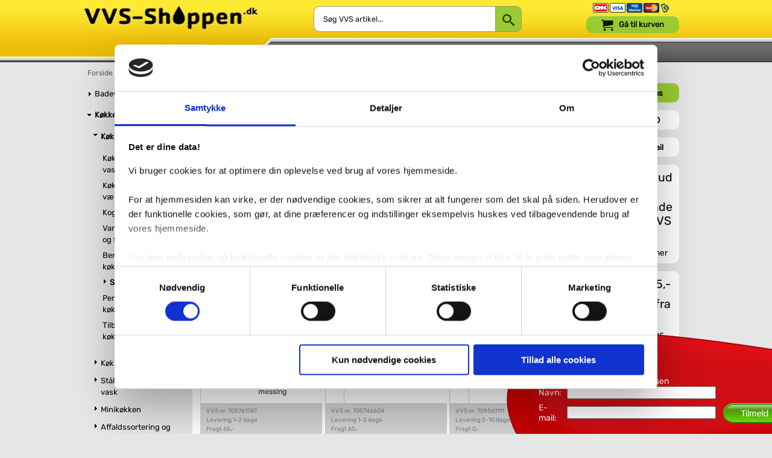

--- FILE ---
content_type: text/html; charset=iso-8859-1
request_url: https://www.vvs-shoppen.dk/koekken/koekkenvandhaner/storkoekkenarmatur/damixa/
body_size: 9321
content:
<!DOCTYPE html PUBLIC "-//W3C//DTD XHTML 1.0 Transitional//EN" "http://www.w3.org/TR/xhtml1/DTD/xhtml1-transitional.dtd">
<html xmlns="http://www.w3.org/1999/xhtml" xml:lang="da" lang="da" class="responsive">
	<head>
		<meta http-equiv="X-UA-Compatible" content="IE=edge" />
		<meta http-equiv="content-type" content="text/html; charset=iso-8859-1" />
		<meta http-equiv="imagetoolbar" content="no" />
		<link rel="shortcut icon" href="/favicon.ico" />
		<link rel="apple-touch-icon" href="/apple-touch-icon.png" />
        <link href="https://plus.google.com/+vvsshoppen/posts" rel="publisher" />
		<title>Vi har Stork&oslash;kkenarmatur fra Damixa hos VVS-Shoppen.dk</title>
		<meta name="description" content="Online salg af Damixa VVS - Vi har nettets st&oslash;rste udvalg af Damixa VVS produkter til billige priser. Se de mange varianter af Damixa VVS, og k&oslash;b billigt VVS online." />
		<meta name="keywords" content="Damixa Stork&oslash;kkenarmatur, Stork&oslash;kkenarmatur, Damixa" />
		<meta name="robots" content="all" />
        <meta name="viewport" content="width=device-width, initial-scale=1" />		<meta name="msvalidate.01" content="284AFF3B5F056F03E5D29CADAEF32F82" />
        <link type="text/css" rel="stylesheet" media="screen" href="/css/vvs-shoppen.min.css?20250903044540" />
        <link type="text/css" rel="stylesheet" media="screen" href="/css/vvs-shoppen-custom.min.css?20191128104842" />
		<!--[if gte IE 8]>
		<link type="text/css" rel="stylesheet" media="screen" href="/css/ie8.css" />
		<![endif]-->
		<!--[if lt IE 8]>
		<link type="text/css" rel="stylesheet" media="screen" href="/css/ie7.css" />
		<![endif]-->
		<!--[if IE 6]>
		<link type="text/css" rel="stylesheet" media="screen" href="/css/ie6.css" />
		<![endif]-->
		        <script type="text/javascript">var dateLocal=new Date();var dateServer=new Date('January 20, 2026 11:44:11');var dateOffset=dateServer-dateLocal;var isIE6 = false;</script>
        <script src="//cdnjs.cloudflare.com/ajax/libs/jquery/1.12.4/jquery.min.js" integrity="sha512-jGsMH83oKe9asCpkOVkBnUrDDTp8wl+adkB2D+//JtlxO4SrLoJdhbOysIFQJloQFD+C4Fl1rMsQZF76JjV0eQ==" crossorigin="anonymous" referrerpolicy="no-referrer"></script>
        <script src="//cdnjs.cloudflare.com/ajax/libs/jquery-migrate/1.4.1/jquery-migrate.min.js" integrity="sha512-t0ovA8ZOiDuaNN5DaQQpMn37SqIwp6avyoFQoW49hOmEYSRf8mTCY2jZkEVizDT+IZ9x+VHTZPpcaMA5t2d2zQ==" crossorigin="anonymous" referrerpolicy="no-referrer"></script>
        <script src="//cdnjs.cloudflare.com/ajax/libs/jqueryui/1.9.2/jquery-ui.min.js" integrity="sha512-cViKBZswH231Ui53apFnPzem4pvG8mlCDrSyZskDE9OK2gyUd/L08e1AC0wjJodXYZ1wmXEuNimN1d3MWG7jaQ==" crossorigin="anonymous" referrerpolicy="no-referrer"></script>
		<script type="text/javascript" charset="utf-8" src="/js/bundle.min.js?20240307075555"></script>
        <script type="text/javascript">!function(e,t){var r=t.createElement("script");r.type="text/javascript",r.async=!0,r.src=("https:"==t.location.protocol?"https":"http")+"://cdn.clerk.io/clerk.js";var c=t.getElementsByTagName("script")[0];c.parentNode.insertBefore(r,c),e.__clerk_q=e.__clerk_q||[],e.Clerk=e.Clerk||function(){e.__clerk_q.push(arguments)}}(window,document),Clerk("config",{key:"lgZAHkj8AoTTz9QznHDqBlYeiqSXUxtR"});</script>
		<script type="text/javascript">(function(c,l,a,r,i,t,y){c[a]=c[a]||function(){(c[a].q=c[a].q||[]).push(arguments)};t=l.createElement(r);t.async=1;t.src="https://www.clarity.ms/tag/"+i;y=l.getElementsByTagName(r)[0];y.parentNode.insertBefore(t,y);})(window, document, "clarity", "script", "otqqki1hwg");</script>
		<script>(function(w,d,t,r,u) { var f,n,i; w[u]=w[u]||[],f=function() { var o={ti:"136012662"}; o.q=w[u],w[u]=new UET(o),w[u].push("pageLoad") }, n=d.createElement(t),n.src=r,n.async=1,n.onload=n.onreadystatechange=function() { var s=this.readyState; s&&s!=="loaded"&&s!=="complete"||(f(),n.onload=n.onreadystatechange=null) }, i=d.getElementsByTagName(t)[0],i.parentNode.insertBefore(n,i) }) (window,document,"script","//bat.bing.com/bat.js","uetq");</script>
		        <script>(function(w,d,s,l,i){w[l]=w[l]||[];w[l].push({'gtm.start':new Date().getTime(),event:'gtm.js'});var f=d.getElementsByTagName(s)[0],j=d.createElement(s),dl=l!='dataLayer'?'&l='+l:'';j.async=true;j.src='https://www.googletagmanager.com/gtm.js?id='+i+dl;f.parentNode.insertBefore(j,f);})(window,document,'script','dataLayer','GTM-NW47C5H');</script>
		<!--[if IE 6]>
		<script type="text/javascript" src="/js/dd_belatedpng_0.0.8a-min.js"></script>
		<script type="text/javascript">
			isIE6 = true;
			DD_belatedPNG.fix('.png');
		</script>
		<![endif]-->
        <script type="text/javascript" src="//widget.trustpilot.com/bootstrap/v5/tp.widget.bootstrap.min.js" async></script>
                <link rel="canonical" href="/koekken/koekkenvandhaner/storkoekkenarmatur/damixa/" />                <script src="https://www.google.com/recaptcha/api.js"></script>
	</head>
	<body>
        <noscript><iframe src="https://www.googletagmanager.com/ns.html?id=GTM-NW47C5H" height="0" width="0" style="display:none;visibility:hidden"></iframe></noscript>
		<div id="left-wrapper">
    		<div id="left">&nbsp;</div>
    		<div id="right">&nbsp;</div>
            <div id="page-wrapper" class="slidenav">
                <div id="canvas-wrapper">
        			<div id="top-wrapper">
                        <input type="checkbox" class="menu-toggle" id="menu-toggle">
                        <label for="menu-toggle" class="menu-icon">
                            <span></span>
                        </label>
        				<div id="logo-wrapper">
							<a href="/" title="VVS-Shoppen.dk"><i class="png sprite sprite-vvs-shoppen"></i></a>
													</div>
						<div id="top-nav">
														<div class="mlist">
								<ul>
									<li><a href="https://blog.vvs-shoppen.dk/" target="_blank"><span>Blog</span></a></li>
									<li><a href="/om-vvs-shoppendk/"><span>Om os</span></a></li><li><a href="/kundeservice/"><span>Kundeservice</span></a></li><li><a href="/min-side/"><span>Min side</span></a></li><li><a href="/sog-paa-vvs-nummer/"><span>Søg på VVS nummer</span></a></li><li><a href="/nyhedsbrev/"><span>Nyhedsbrev</span></a></li>								</ul>
								<!--[if lt IE 8]><br class="clear-both" /><![endif]-->
								<div id="search-wrapper">
									<form id="search" name="search" action="/soeg/" method="get">
										<div id="search-query"><input type="text" name="q" value="" /></div>
										<button type="submit" id="search-submit" class="icomoon-search"></button>
									</form>
								</div>
							</div>
													</div>
						        				<div id="basket-wrapper">
							<ul id="credit-cards">
								<li><i class="sprite sprite-ccard-dankort"></i></li>
								<li><i class="sprite sprite-ccard-visa"></i></li>
								<li><i class="sprite sprite-ccard-visa-electron"></i></li>
								<li><i class="sprite sprite-ccard-mastercard"></i></li>
								<li><i class="sprite sprite-ccard-mobilepay"></i></li>
							</ul>
							<div id="basket-wrapper">
								<div id="basket-details">
																		<button type="button" class="go-to-cart"><span class="button-green"><i class="icomoon-cart"></i> <b>Gå til kurven</b></span></button>
								</div>
							</div>
						</div>
						<div class="cart-modal"></div>
        				        			</div>
        			<div id="content-outter-wrapper" class="slidenav-wrap">
        				<div id="breadcrumb-wrapper">
        					<div id="breadcrumb" itemtype="http://schema.org/BreadcrumbList">
        						 <span itemprop="itemListElement" itemscope itemtype="http://schema.org/ListItem"><a href="/" title="VVS-Shoppen.dk"><span itemprop="name">Forside</span></a></span><meta itemprop="position" content="1" /> <span class="breadcrumb-divider">&gt;</span> <span itemprop="itemListElement" itemscope itemtype="http://schema.org/ListItem"><a href="/koekken/" title="Alt til k&oslash;kkenet | K&oslash;kkenvask, k&oslash;kkenvandhane og andet tilbeh&oslash;r"><span itemprop="name">Køkken</span></a></span><meta itemprop="position" content="2" /> <span class="breadcrumb-divider">&gt;</span> <span itemprop="itemListElement" itemscope itemtype="http://schema.org/ListItem"><a href="/koekken/koekkenvandhaner/" title="K&oslash;kkenarmatur | Alt du dr&oslash;mmer om til k&oslash;kkenet"><span itemprop="name">Køkkenarmatur</span></a></span><meta itemprop="position" content="3" /> <span class="breadcrumb-divider">&gt;</span> <span itemprop="itemListElement" itemscope itemtype="http://schema.org/ListItem"><a href="/koekken/koekkenvandhaner/storkoekkenarmatur/" title="Stork&oslash;kkenarmatur | Effektiv reng&oslash;ring"><span itemprop="name">Storkøkkenarmatur</span></a></span><meta itemprop="position" content="4" /> <span class="breadcrumb-divider last-breadcrumb">&gt;</span> <span itemprop="itemListElement" itemscope itemtype="http://schema.org/ListItem" class="last-breadcrumb"><a href="/koekken/koekkenvandhaner/storkoekkenarmatur/damixa/" title="Damixa"><span itemprop="name">Damixa</span></a></span><meta itemprop="position" content="5" />         					</div>
        				</div>

        					        						<div id="content-wrapper" >
        						<div id="left-content">

                                
            <div id="acdnMn" class="menuAcdn slidenav-menu-left">
                <ul class="top">
        
                    <li>
                
                        <a href="/badevaerelse/" class="link">
                            <div class="heading">
                                <div><i id="pointer" class="sprite sprite-absolute"></i>&nbsp;&nbsp;&nbsp;&nbsp;Badeværelse</div>
                            </div>
                        </a>
                    
                    </li>
                
                    <li>
                
                        <div class="heading current">
                            <a href="/koekken/">
                                <div class="heading">
                                    <div><i id="pointeractiv" class="sprite sprite-absolute"></i>&nbsp;&nbsp;&nbsp;&nbsp;Køkken</div>
                                </div>
                            </a>
                        </div>
                    
                            <ul class="sub" c="1">
                        
                                    <li>
                                        <div class="heading current">
                                            <a href="/koekken/koekkenvandhaner/">
                                                <div class="heading">
                                                    <div><i id="pointeractiv2" class="sprite sprite-absolute"></i>&nbsp;&nbsp;&nbsp;&nbsp;Køkkenarmatur</div>
                                                </div>
                                            </a>
                                        </div>
                                
                                        <ul class="sub" c="1">
                                    
                                                <li>
                                                    <a href="/koekken/koekkenvandhaner/koekkenvandhaner-til-vask/" class="link">
                                                        <div class="heading" style="left: -15px;">Køkkenvandhaner til vask og bordplade</div>
                                                    </a>
                                                </li>
                                            
                                                <li>
                                                    <a href="/koekken/koekkenvandhaner/koekkenvandhaner-til-vaeg/" class="link">
                                                        <div class="heading" style="left: -15px;">Køkkenvandhaner til væg</div>
                                                    </a>
                                                </li>
                                            
                                                <li>
                                                    <a href="/koekken/koekkenvandhaner/kogende-vandhaner/" class="link">
                                                        <div class="heading" style="left: -15px;">Kogende vandhaner</div>
                                                    </a>
                                                </li>
                                            
                                                <li>
                                                    <a href="/koekken/koekkenvandhaner/vandhane-med-brus-og-filtreret-vand/" class="link">
                                                        <div class="heading" style="left: -15px;">Vandhane med brus og filtreret vand</div>
                                                    </a>
                                                </li>
                                            
                                                <li>
                                                    <a href="/koekken/koekkenvandhaner/haandfri-koekkenvandhane/" class="link">
                                                        <div class="heading" style="left: -15px;">Berøringsfri køkkenarmatur</div>
                                                    </a>
                                                </li>
                                            
                                                <li>
                                                    <a href="/koekken/koekkenvandhaner/storkoekkenarmatur/" class="link current">
                                                        <div class="heading" style="left: -15px; width: 150px;">
                                                            <div><i id="pointer3" class="sprite sprite-absolute"></i>&nbsp;&nbsp;&nbsp;&nbsp;<b>Storkøkkenarmatur</b></div>
                                                        </div>
                                                    </a>
                                                </li>
                                            
                                                <li>
                                                    <a href="/koekken/koekkenvandhaner/perlator-til-koekkenvandhaner/" class="link">
                                                        <div class="heading" style="left: -15px;">Perlator til køkkenvandhaner</div>
                                                    </a>
                                                </li>
                                            
                                                <li>
                                                    <a href="/koekken/koekkenvandhaner/tilbehoer-til-koekkenvandhander/" class="link">
                                                        <div class="heading" style="left: -15px;">Tilbehør til køkkenvandhaner </div>
                                                    </a>
                                                </li>
                                            
                                        </ul>
                                    
                                    </li>
                                
                                    <li>
                                        <a href="/koekken/koekkenvaske/" class="link">
                                            <div class="heading">
                                                <div><i id="pointer2" class="sprite sprite-absolute"></i>&nbsp;&nbsp;&nbsp;&nbsp;Køkkenvaske</div>
                                            </div>
                                        </a>
                                    </li>
                                
                                    <li>
                                        <a href="/koekken/staalbordplader-med-vask/" class="link">
                                            <div class="heading">
                                                <div><i id="pointer2" class="sprite sprite-absolute"></i>&nbsp;&nbsp;&nbsp;&nbsp;Stålbordplader med<br />
&nbsp;&nbsp;&nbsp;&nbsp;vask</div>
                                            </div>
                                        </a>
                                    </li>
                                
                                    <li>
                                        <a href="/koekken/minikoekken/" class="link">
                                            <div class="heading">
                                                <div><i id="pointer2" class="sprite sprite-absolute"></i>&nbsp;&nbsp;&nbsp;&nbsp;Minikøkken</div>
                                            </div>
                                        </a>
                                    </li>
                                
                                    <li>
                                        <a href="/koekken/affaldssortering-og-affaldskvaerne/" class="link">
                                            <div class="heading">
                                                <div><i id="pointer2" class="sprite sprite-absolute"></i>&nbsp;&nbsp;&nbsp;&nbsp;Affaldssortering og<br />
&nbsp;&nbsp;&nbsp;&nbsp;affaldskværne</div>
                                            </div>
                                        </a>
                                    </li>
                                
                                    <li>
                                        <a href="/koekken/emhaetter/" class="link">
                                            <div class="heading">
                                                <div><i id="pointer2" class="sprite sprite-absolute"></i>&nbsp;&nbsp;&nbsp;&nbsp;Emhætter</div>
                                            </div>
                                        </a>
                                    </li>
                                
                                    <li>
                                        <a href="/koekken/vinkoeleskabe/" class="link">
                                            <div class="heading">
                                                <div><i id="pointer2" class="sprite sprite-absolute"></i>&nbsp;&nbsp;&nbsp;&nbsp;Vinkøleskabe</div>
                                            </div>
                                        </a>
                                    </li>
                                
                                    <li>
                                        <a href="/koekken/staenkplader-til-koekken/" class="link">
                                            <div class="heading">
                                                <div><i id="pointer2" class="sprite sprite-absolute"></i>&nbsp;&nbsp;&nbsp;&nbsp;Stænkplader til<br />
&nbsp;&nbsp;&nbsp;&nbsp;køkken</div>
                                            </div>
                                        </a>
                                    </li>
                                
                                    <li>
                                        <a href="/koekken/accessories-til-koekken-og-udekoekken/" class="link">
                                            <div class="heading">
                                                <div><i id="pointer2" class="sprite sprite-absolute"></i>&nbsp;&nbsp;&nbsp;&nbsp;Accessories til<br />
&nbsp;&nbsp;&nbsp;&nbsp;køkken og udekøkken</div>
                                            </div>
                                        </a>
                                    </li>
                                
                            </ul>
                        
                    </li>
                
                    <li>
                
                        <a href="/varmeinstallation/" class="link">
                            <div class="heading">
                                <div><i id="pointer" class="sprite sprite-absolute"></i>&nbsp;&nbsp;&nbsp;&nbsp;Varme og styring</div>
                            </div>
                        </a>
                    
                    </li>
                
                    <li>
                
                        <a href="/roer-og-fittings/" class="link">
                            <div class="heading">
                                <div><i id="pointer" class="sprite sprite-absolute"></i>&nbsp;&nbsp;&nbsp;&nbsp;Rør, fittings og tilbehør</div>
                            </div>
                        </a>
                    
                    </li>
                
                    <li>
                
                        <a href="/ventiler-og-haner/" class="link">
                            <div class="heading">
                                <div><i id="pointer" class="sprite sprite-absolute"></i>&nbsp;&nbsp;&nbsp;&nbsp;Ventiler og stophaner</div>
                            </div>
                        </a>
                    
                    </li>
                
                    <li>
                
                        <a href="/vandbehandling/" class="link">
                            <div class="heading">
                                <div><i id="pointer" class="sprite sprite-absolute"></i>&nbsp;&nbsp;&nbsp;&nbsp;Vandbehandling </div>
                            </div>
                        </a>
                    
                    </li>
                
                    <li>
                
                        <a href="/vandforsyning/" class="link">
                            <div class="heading">
                                <div><i id="pointer" class="sprite sprite-absolute"></i>&nbsp;&nbsp;&nbsp;&nbsp;Vandforsyning</div>
                            </div>
                        </a>
                    
                    </li>
                
                    <li>
                
                        <a href="/afloeb-og-kloak/" class="link">
                            <div class="heading">
                                <div><i id="pointer" class="sprite sprite-absolute"></i>&nbsp;&nbsp;&nbsp;&nbsp;Afløb og kloak</div>
                            </div>
                        </a>
                    
                    </li>
                
                    <li>
                
                        <a href="/regnvandshaandtering/" class="link">
                            <div class="heading">
                                <div><i id="pointer" class="sprite sprite-absolute"></i>&nbsp;&nbsp;&nbsp;&nbsp;Regnvandshåndtering</div>
                            </div>
                        </a>
                    
                    </li>
                
                    <li>
                
                        <a href="/tagrender/" class="link">
                            <div class="heading">
                                <div><i id="pointer" class="sprite sprite-absolute"></i>&nbsp;&nbsp;&nbsp;&nbsp;Tagrender</div>
                            </div>
                        </a>
                    
                    </li>
                
                    <li>
                
                        <a href="/ventilation-og-klimaanlaeg/" class="link">
                            <div class="heading">
                                <div><i id="pointer" class="sprite sprite-absolute"></i>&nbsp;&nbsp;&nbsp;&nbsp;Indeklima</div>
                            </div>
                        </a>
                    
                    </li>
                
                    <li>
                
                        <a href="/hus-og-have/" class="link">
                            <div class="heading">
                                <div><i id="pointer" class="sprite sprite-absolute"></i>&nbsp;&nbsp;&nbsp;&nbsp;Hus og Have</div>
                            </div>
                        </a>
                    
                    </li>
                
                    <li>
                
                        <a href="/lamper-346/" class="link">
                            <div class="heading">
                                <div><i id="pointer" class="sprite sprite-absolute"></i>&nbsp;&nbsp;&nbsp;&nbsp;Lamper</div>
                            </div>
                        </a>
                    
                    </li>
                
                    <li>
                
                        <a href="/care/" class="link">
                            <div class="heading">
                                <div><i id="pointer" class="sprite sprite-absolute"></i>&nbsp;&nbsp;&nbsp;&nbsp;Care</div>
                            </div>
                        </a>
                    
                    </li>
                
                    <li>
                
                        <a href="/centralstoevsugere/" class="link">
                            <div class="heading">
                                <div><i id="pointer" class="sprite sprite-absolute"></i>&nbsp;&nbsp;&nbsp;&nbsp;Centralstøvsuger</div>
                            </div>
                        </a>
                    
                    </li>
                
                    <li>
                
                        <a href="/outlet/" class="link">
                            <div class="heading">
                                <div><i id="pointer" class="sprite sprite-absolute"></i>&nbsp;&nbsp;&nbsp;&nbsp;Outlet</div>
                            </div>
                        </a>
                    
                    </li>
                
                    <li>
                
                        <a href="/badevaerelse-makeover/" class="link">
                            <div class="heading">
                                <div><i id="pointer" class="sprite sprite-absolute"></i>&nbsp;&nbsp;&nbsp;&nbsp;Badeværelse makeover</div>
                            </div>
                        </a>
                    
                    </li>
                
                    <li>
                
                        <a href="/pressalit-badtilbehoer/" class="link">
                            <div class="heading">
                                <div><i id="pointer" class="sprite sprite-absolute"></i>&nbsp;&nbsp;&nbsp;&nbsp;Pressalit badtilbehør</div>
                            </div>
                        </a>
                    
                    </li>
                
                    <li>
                
                        <a href="/pressalit-toiletsaeder/" class="link">
                            <div class="heading">
                                <div><i id="pointer" class="sprite sprite-absolute"></i>&nbsp;&nbsp;&nbsp;&nbsp;Pressalit toiletsæder</div>
                            </div>
                        </a>
                    
                    </li>
                
                    <li>
                
                        <a href="/dansani-badevaerelsesmoebler/" class="link">
                            <div class="heading">
                                <div><i id="pointer" class="sprite sprite-absolute"></i>&nbsp;&nbsp;&nbsp;&nbsp;Dansani bad</div>
                            </div>
                        </a>
                    
                    </li>
                
                    <li>
                
                        <a href="/grohe-essence/" class="link">
                            <div class="heading">
                                <div><i id="pointer" class="sprite sprite-absolute"></i>&nbsp;&nbsp;&nbsp;&nbsp;Grohe Essence</div>
                            </div>
                        </a>
                    
                    </li>
                
                    <li>
                
                        <a href="/grohe-quickfix/" class="link">
                            <div class="heading">
                                <div><i id="pointer" class="sprite sprite-absolute"></i>&nbsp;&nbsp;&nbsp;&nbsp;Grohe QuickFix</div>
                            </div>
                        </a>
                    
                    </li>
                
                    <li>
                
                        <a href="/reservedele-til-toilet-vandhaner-mm/" class="link">
                            <div class="heading">
                                <div><i id="pointer" class="sprite sprite-absolute"></i>&nbsp;&nbsp;&nbsp;&nbsp;Reservedele</div>
                            </div>
                        </a>
                    
                    </li>
                
                </ul>
            </div>
        
        					</div>
        					<div id="center-content" >

                                
        						        						<div id="content-title" class="title-cat">
        							        							        							<h1>Damixa storkøkkenarmatur</h1>
        						</div>
        						
        						<div id="main-content" >
        						<script type="text/javascript">
		$(function(){
			var tallest = 0;
			$('#featured-products .featured-product-product')
			.each(function(){
				if( $(this).height() > tallest)
					tallest = $(this).height();
			});
			if ( tallest > 0 ) {
				$('#featured-products .featured-product-product')
				.css('height',tallest);
			}

		});
		</script>
						<div id="category-level-2-wrapper">
							<form action="?" method="get" id="page-view-filter">
					
						<div class="page-view-filter-wrapper">
                            <div class="pagination push-right"></div>
                            <div id="pages" class="mobile-filter-button"><a href="#filtre"><span>Skjul filtre</span></a></div>
                            <div id="mobile-filter-wrapper">
        						<div class="subheader-yellow2" style="background-image: none; clear: none; border: 0px;">
        							<div class="left odd" style="margin-right: 10px; margin-top: 6px;">
        								<select id="sort" name="sort" style="width: 113px;">
        									<option value="">Sortér pris efter</option>
        									<option value="stigende">Laveste til højeste</option>
        									<option value="faldende">Højeste til laveste</option>
        								</select>
        							</div>
    							<div class="left even" style="margin-right: 10px; margin-top: 6px;">
    								<select id="limit" name="limit" style="width: 113px;">
    									<option value="">Varer pr. side</option>
    									<option value="21">21</option>
    									<option value="42">42</option>
    									<option value="105">105</option>
    									<option value="alle">Alle</option>
    								</select>
    							</div>
                        </div><table cellspacing="10" cellpadding="0" border="0"><tr><td class="odd" style="vertical-align: top; width: 25%; text-align: left;"><label><b>Pris</b></label><br />
						<div><div id="slider-amount-range" style="margin: 9px 0 4px 0;"></div></div>
						<div style="clear: both; float: left; width: 98%;"><small><span id="amount-min">1.375,-</span><span id="amount-max">11.645,-</span></small></div></td><td class="even" style="vertical-align: top; width: 25%; text-align: left;"><label><b>Producent</b></label><br />
						<select id="producent" name="" style="margin: 5px 0; width: 100%;">
							<option value="">Alle</option><option value="blanco">Blanco</option><option value="damixa" selected="selected">Damixa</option><option value="fm-mattsson">FM Mattsson</option><option value="grohe">Grohe</option><option value="gustavsberg">Gustavsberg</option><option value="hansgrohe">Hansgrohe</option><option value="intra-juvel">Intra Juvel</option><option value="kwc">KWC</option><option value="kriss">Kriss</option><option value="lavabo">Lavabo</option><option value="mora">Mora</option><option value="nobili">Nobili</option><option value="oras">Oras</option><option value="primy">Primy</option></select></td><td class="odd" style="vertical-align: top; width: 25%; text-align: left;"><label><b>Farve</b></label><br /><select id="farve" name="farve" style="margin: 5px 0; width: 100%;">
										<option value="">Alle</option><option value="gunmetal">Gunmetal</option><option value="hvid">Hvid</option><option value="kobber-boerstet-ingen-patina">Kobber, børstet (ingen patina)</option><option value="krom-poleret">Krom, poleret</option><option value="messing-boerstet-ingen-patina">Messing, børstet (ingen patina)</option><option value="rustfrit-staal-boerstet">Rustfrit stål, børstet</option><option value="sort">Sort</option><option value="steel">Steel</option></select></td></tr><tr><td class="even" style="vertical-align: top; width: 25%; text-align: left;"><label><b>Tilslutning</b></label><br /><select id="tilslutning" name="tilslutning" style="margin: 5px 0; width: 100%;">
										<option value="">Alle</option><option value="flexslanger">Flexslanger</option><option value="vaeg">Væg</option></select></td><td class="odd" style="vertical-align: top; width: 25%; text-align: left;"><label><b>Vandspare</b></label><br /><select id="vandspare" name="vandspare" style="margin: 5px 0; width: 100%;">
										<option value="">Alle</option><option value="med-vandsparer">Med vandsparer</option><option value="uden-vandsparer">Uden vandsparer</option></select></td><td style="vertical-align: top; width: 25%;">&nbsp;</td></tr></table>
    							<input type="hidden" id="price" name="pris" value="0-0" />
    							<input type="hidden" id="view" name="visning" value="gitter" />
                            </div>
                        </div>
							</form>
								<div style="clear: both; float: left; width: 100%;">
									<table id="category-level-2-products" cellspacing="0" cellpadding="0" border="0" style="width: 100%;"><tr>
                <td class="category-level-2-products-product-wrapper" style="width: 33%; vertical-align: top;">
                    <table class="product-box-2" cellpadding="0" cellspacing="0" border="0">
                        <tr>
                            <td class="billede" id="product-image">
			
                                <div id="product-heading"><a href="javascript:void(0);" name="vare[1717385]" class="show-item-variations"></a></div>
                                <a href="/damixa/damixa-silhouet-pro-koekken-boerstet-messing-pvd-705761787/" title="Køb Damixa Silhouet Pro k&oslash;kkenarmatur - B&oslash;rstet messing 705761787"><div style="float: left; margin-top: -52px; height: 100%; width: 100%;"><img style="border-radius:10px; margin: 5px auto 0; max-width:160px; overflow:hidden; white-space: nowrap;" src="/billeder/storre/1/705761787.jpg" alt="Damixa Silhouet Pro køkkenarmatur - Børstet messing" border="0"  /></div></a>
                            </td>
                        </tr>
            
                <tr>
                    <td class="titel">
                        <a href="/damixa/damixa-silhouet-pro-koekken-boerstet-messing-pvd-705761787/" title="Køb Damixa Silhouet Pro k&oslash;kkenarmatur - B&oslash;rstet messing 705761787" class="titel" style="color: #696969; display: block; height: auto; padding-top: 7px; overflow: visible; position: relative; text-align: center; vertical-align: middle; width: auto;"><b>Damixa Silhouet Pro<br class="hidden-element" />
køkkenarmatur - Børstet<br class="hidden-element" />
messing</b></a>
                    </td>
                </tr>
                <tr>
                    <td class="pris tooltip_fragt" title="Varens pris: 2.499,- \n Fragt: 65,-">
                        
                        <div id="snippet">
                            <div class="vvsnr">VVS nr. 705761787</div>
                            <div class="levtid">Levering 1-2 dage</div>
                            <div class="vejlpris">Fragt 65,-</div>
            
                                <div class="varepris"><b>2.499,-</b></div>
                                <div class="koebknap"><input type="hidden" id ="amount" value="1" /><button name="vare[1717385]" class="button add-item-to-cart" type="submit">Køb<span></span></button></div>
                            </td>
                        </tr>
                    </table>
                </td>
            
                <td class="category-level-2-products-product-wrapper" style="width: 33%; vertical-align: top;">
                    <table class="product-box-2" cellpadding="0" cellspacing="0" border="0">
                        <tr>
                            <td class="billede" id="product-image">
			
                                <div id="product-heading-hidden"><a href="javascript:void(0);" name="vare[73650]" class="show-item-variations"></a></div>
                                <a href="/damixa/damixa-planet-koekkenbatteri-705746604/" title="Køb Damixa Rowan Pro k&oslash;kkenarmatur 705746604"><div style="float: left; height: 100%; width: 100%;"><img style="border-radius:10px; margin: 5px auto 0; max-width:160px; overflow:hidden; white-space: nowrap;" src="/billeder/storre/1/705746604.jpg" alt="Damixa Rowan Pro køkkenarmatur" border="0"  /></div></a>
                            </td>
                        </tr>
            
                <tr>
                    <td class="titel">
                        <a href="/damixa/damixa-planet-koekkenbatteri-705746604/" title="Køb Damixa Rowan Pro k&oslash;kkenarmatur 705746604" class="titel" style="color: #696969; display: block; height: auto; padding-top: 7px; overflow: visible; position: relative; text-align: center; vertical-align: middle; width: auto;"><b>Damixa Rowan Pro køkkenarmatur</b></a>
                    </td>
                </tr>
                <tr>
                    <td class="pris tooltip_fragt" title="Varens pris: 1.928,- \n Fragt: 65,-">
                        
                        <div id="snippet">
                            <div class="vvsnr">VVS nr. 705746604</div>
                            <div class="levtid">Levering 1-2 dage</div>
                            <div class="vejlpris">Fragt 65,-</div>
            
                                <div class="varepris"><b>1.928,-</b></div>
                                <div class="koebknap"><input type="hidden" id ="amount" value="1" /><button name="vare[73650]" class="button add-item-to-cart" type="submit">Køb<span></span></button></div>
                            </td>
                        </tr>
                    </table>
                </td>
            
                <td class="category-level-2-products-product-wrapper" style="width: 33%; vertical-align: top;">
                    <table class="product-box-2" cellpadding="0" cellspacing="0" border="0">
                        <tr>
                            <td class="billede" id="product-image">
			
                                <div id="product-heading"><a href="javascript:void(0);" name="vare[1717386]" class="show-item-variations"></a></div>
                                <a href="/damixa/damixa-touchless-pro-koekkenarmatur-mat-sort/" title="Køb Damixa Touchless Pro k&oslash;kkenarmatur - Mat sort 709561111"><div style="float: left; margin-top: -52px; height: 100%; width: 100%;"><img style="border-radius:10px; margin: 5px auto 0; max-width:160px; overflow:hidden; white-space: nowrap;" src="/billeder/storre/1/709561111.jpg" alt="Damixa Touchless Pro køkkenarmatur - Mat sort" border="0"  /></div></a>
                            </td>
                        </tr>
            
                <tr>
                    <td class="titel">
                        <a href="/damixa/damixa-touchless-pro-koekkenarmatur-mat-sort/" title="Køb Damixa Touchless Pro k&oslash;kkenarmatur - Mat sort 709561111" class="titel" style="color: #696969; display: block; height: auto; padding-top: 7px; overflow: visible; position: relative; text-align: center; vertical-align: middle; width: auto;"><b>Damixa Touchless Pro<br class="hidden-element" />
køkkenarmatur - Mat sort</b></a>
                    </td>
                </tr>
                <tr>
                    <td class="pris tooltip_fragt" title="Varens pris: 4.319,- \n Fragt: 65,-">
                        
                        <div id="snippet">
                            <div class="vvsnr">VVS nr. 709561111</div>
                            <div class="levtid">Levering 5-10 dage</div>
                            <div class="vejlpris">Fragt 0,-</div>
            
                                <div class="varepris"><b>4.319,-</b></div>
                                <div class="koebknap"><input type="hidden" id ="amount" value="1" /><button name="vare[1717386]" class="button add-item-to-cart" type="submit">Køb<span></span></button></div>
                            </td>
                        </tr>
                    </table>
                </td>
            
										</tr>
									</table>
								</div><br style="clear: both; line-height: 1px; height: 1px; width: 1px;" />
							</div>
						<br class="hidden-element" style="clear: both;" />
            <div class="subtext search-request-product">
                <p>Kan du ikke finde VVS artiklen - søg i feltet herunder.</p>
                <div class="search-box-wrapper">
                    <form action="/soeg/" id="search-query" method="get" name="search">
                        <input type="text" name="q" value="" />
                        <button type="submit" class="icomoon-search"></button>
                    </form>
                </div>
                <p>Vi kan skaffe næsten alt, <a href="/kundeservice/vareforespoergsel/">forespørg på VVS artiklen her</a> og vi giver dig besked hurtigst muligt.</em></p>
            </div>
        
					<script type="text/javascript" src="/js/jquery.formatCurrency-1.4.0.min.js"></script>
					<script type="text/javascript" src="/js/jquery.formatCurrency.da-DK.js"></script>
					<script type="text/javascript">
					$(function(){

						$('.page-view-list').click(function(e){

							e.preventDefault();
							$('#view').val('liste');
							$('#page-view-filter').submit();

						});

						$('.page-view-grid').click(function(e){

							e.preventDefault();
							$('#view').val('gitter');
							$('#page-view-filter').submit();

						});

						$('#limit_container ul li,#sort_container ul li').click(function(e){

							$('#page-view-filter').submit();

						});

						$('#limit_2_container ul li').click(function(e){

							$('#limit_container ul li')
							.removeAttr('class')
							.eq($(this).index())
							.addClass('selected')
							.click();

						});

						$('#sort_2_container ul li').click(function(e){

							$('#sort_container ul li')
							.removeAttr('class')
							.eq($(this).index())
							.addClass('selected')
							.click();

						});

						$('#slider-amount-range').slider({
							range: true,
							min: 1375,
							max: 11645,
							values: [ 1375, 11645 ],
							slide: function(event, ui) {

								$('#amount-min').text( ui.values[0] ).formatCurrency({
									region              : 'da-DK',
									roundToDecimalPlace : -2
								}).append(',-');

								$('#amount-max').text( ui.values[1] ).formatCurrency({
									region              : 'da-DK',
									roundToDecimalPlace : -2
								}).append(',-');

								if (ui.values[0] == 1375 && ui.values[1] == 11645) {

									$('#price')
									.val(0);

								} else {

									$('#price')
									.val(ui.values[0] + '-' + ui.values[1]);

								}

							},
							change: function(event, ui) {
								$('#page-view-filter').submit();
							}
						});

						$('#category-level-2-products > tbody > tr').filter(':has(table)').each(function(i, tr) {
							var tallest = 0;
							$(tr).find('.product-name a').each(function() {
								height = $(this).height();
								if ( height > tallest ) {
									tallest = height;
								}
							});
							$(tr).find('.product-name a').css('height', tallest);
						});

						$('#page-view-filter').find('select:not(#producent)').change(function(){
							$('#page-view-filter').submit();
						});

						$('#producent').change(function() {

							var producent = $(this).val();
							var url		  = '/koekken/koekkenvandhaner/storkoekkenarmatur/';
							if ( producent.length > 0 ) {
								url += producent + '/';
							}

							url += '?' + $('#page-view-filter').serialize();
							window.location.href = url;

						});


					});
					</script>        						</div>

                                
        					</div>
        					        					<div id="right-content">
        					<a onclick="ps2EUaow(); return false;" href="#">
        					<div id="livechat-wrapper">
        						<div class="header button-green"><i class="icomoon-bubble2"></i><p>Chat med os</p></div>
        						<div id="ci2EUa" style="z-index:100;position:absolute"></div>
        						<div id="sc2EUa" style="display:inline"></div>
        						<div id="sd2EUa" style="display:none"></div>
        						<script type="text/javascript">var se2EUa=document.createElement("script");se2EUa.type="text/javascript";var se2EUas=(location.protocol.indexOf("https")==0?"https":"http")+"://image.providesupport.com/js/vvsshoppendk/safe-standard.js?ps_h=2EUa&ps_t="+new Date().getTime()+"&online-image="+escape('')+"&offline-image="+escape('');setTimeout("se2EUa.src=se2EUas;document.getElementById('sd2EUa').appendChild(se2EUa)",1)</script>
        					</div></a>

                            
										<div id="kontakt-wrapper">
											<div class="header">
												<i class="icomoon-phone"></i>
												<p>87 37 40 30</p>
											</div>
										</div>
							<div id="kontakt-wrapper">
        						<a href="/cdn-cgi/l/email-protection#3855595154784e4e4b154b505748485d56165c53">
        							<div class="header">
										<i class="icomoon-envelop"></i>
										<p>Send en mail</p>
									</div>
								</a>
        					</div>

							<!--<div id="newsletter-left">
								<span class="heading" onclick="document.location = '/nyhedsbrev/';"><b>Tilmeld nyhedsbrevet ?</b></span>
								<form action="/nyhedsbrev/" method="post">
									<input type="text" name="email" value="" />
									<button type="submit" name="action" value="tilmeld"><span><b>Tilmeld</b></span></button>
								</form>
							</div>-->

							<div class="section-wrapper-right">
								<a href="/kundeservice/tilbud/" title="Uforpligtende tilbud på VVS artikler">
									<div>
										<p>Et godt tilbud</p>
										<img src="/backoffice/ck_filemanager/userfiles/andet/calculator.png" alt="Uforpligtende tilbud på VVS artikler" style="border: 0; width: 105px;" />
										<small>Indhent tilbud her</small>
									</div>
								</a>
							</div>

                            
								<div class="section-wrapper-right">
									<a href="/kundeservice/fragt-og-levering/" title="Fragt fra 45 kr. gratis fra 3.995 kr.">
										<div>
											<p>Fragt fra 45,-</p>
											<img src="/backoffice/ck_filemanager/userfiles/andet/truck.png" alt="Fri fragt fra 3.995,-" style="border: 0; width: 105px;" />
											<small>Fri fragt fra 3.995,-</small>
										</div>
									</a>
								</div>

							
							<div class="section-wrapper-right">
								<a href="https://certifikat.emaerket.dk/vvs-shoppen.dk" title="VVS-Shoppen.dk er e-mærket" target="_blank">
									<div>
										<p>Sikker handel</p>
										<img src="/gfx/e-maerket.png" alt="VVS-Shoppen.dk er e-mærket" style="border: 0; width: 105px;" />
										<small>Godkendt webshop</small>
									</div>
								</a>
							</div>

							<div class="section-wrapper-right">
                            	<div class="trustpilot-widget" data-locale="da-DK" data-template-id="5419b732fbfb950b10de65e5" data-businessunit-id="46d32f5f000064000500a9f9" data-style-height="60px" data-style-width="140px" data-theme="light"></div>
							</div>

							        					</div>
        					        				</div>
        				
        				<div id="footer-wrapper">
        					<center>
                                <address>
                                    <b>VVS-Shoppen.dk ApS</b>
                                    <small>&nbsp;</small>
                                    Søren Nymarks Vej 15
                                    <small>&nbsp;</small>
                                    8270 Højbjerg
                                    <small>&nbsp;</small>
                                    <span class="vvs-shoppen-tlf">Tlf.: 87 37 40 30</span>
                                    <small>&nbsp;</small>
									CVR nr.: 28 33 18 94
                                    <br>
                                    <a href="/cdn-cgi/l/email-protection#8ce1ede5e0ccfafaffa1ffe4e3fcfce9e2a2e8e7" title="Skriv til VVS-Shoppen.dk på mail@vvs-shoppen.dk"><span class="__cf_email__" data-cfemail="99f4f8f0f5d9efefeab4eaf1f6e9e9fcf7b7fdf2">[email&#160;protected]</span></a>
                                    <small>&nbsp;</small>
									<a href="/kundeservice/handelsbetingelser/" title="Læs om handelsbetingelser for VVS-Shoppen.dk">Handelsbetingelser</a>
                                    <small>&nbsp;</small>
									<a href="/kundeservice/returvarer/" title="VVS-Shoppen.dk har 14 dages returret">Returvarer</a>
                                    <small>&nbsp;</small>
                                    <a href="/kundeservice/privatlivs-cookiepolitik/" title="Læs om privatlivs- og cookiepolitik for VVS-Shoppen.dk">Privatlivs- og cookiepolitik</a>
                                </address>
                            </center>
        				</div>
        			</div>
                </div>
            </div>
    	</div>

        
                <div id="newsletter_banner" class="hidden-element" style="display: block;">
                    <div class="active_nb_bg">
                        <div id="closer">&nbsp;</div>
                        <div id="teaser">
                            <strong>VIND gavekort på 1000 kr!</strong><br />Tilmeld dig vores nyhedsbrev. Vinder for December: Bo Adamsen
                        </div>
            
                        <div id="filler">
                            <form action="/nyhedsbrev/" method="post">
                                <table border="0" cellpadding="3" cellspacing="0">
                                    <tr>
                                        <td>Navn:&nbsp;</td>
                                        <td><input type="text" size="28" name="navn" value="" /></td>
                                        <td rowspan="2" width="3"></td>
                                        <td rowspan="2" valign="bottom">
                                            <button class="button_long" type="submit" value="tilmeld" name="action" style="cursor: pointer;">Tilmeld</button>
                                        </td>
                                    </tr>
                                    <tr>
                                        <td>E-mail:&nbsp;</td>
                                        <td><input type="text" size="28" name="email" value="" /></td>
                                    </tr>
                                </table>
                            </form>
                        </div>
                    </div>
                </div>
                <div id="newsletter_banner_btn" class="hidden-element" style="display: none; height: 55px;">
                    <div class="inactive_nb_btn" id="newsletter_banner_btn_trigger"><strong>Konkurrence - Deltag her</strong></div>
                </div>
                <script data-cfasync="false" src="/cdn-cgi/scripts/5c5dd728/cloudflare-static/email-decode.min.js"></script><script type="text/javascript" src="/js/jquery-nb-campaign.js?v=20130813"></script>
            
    	
        <span class="clerk" data-template="@live-search" data-instant-search="#search-wrapper #search-query input[name='q']" data-instant-search-positioning="center"></span>
	<script defer src="https://static.cloudflareinsights.com/beacon.min.js/vcd15cbe7772f49c399c6a5babf22c1241717689176015" integrity="sha512-ZpsOmlRQV6y907TI0dKBHq9Md29nnaEIPlkf84rnaERnq6zvWvPUqr2ft8M1aS28oN72PdrCzSjY4U6VaAw1EQ==" data-cf-beacon='{"version":"2024.11.0","token":"eb1a869a4e3d42b3901670760a5275dc","r":1,"server_timing":{"name":{"cfCacheStatus":true,"cfEdge":true,"cfExtPri":true,"cfL4":true,"cfOrigin":true,"cfSpeedBrain":true},"location_startswith":null}}' crossorigin="anonymous"></script>
</body>
</html>

--- FILE ---
content_type: application/javascript; charset=UTF-8
request_url: https://api.clerk.io/v2/config/load?payload=%7B%22mode%22%3A%22live%22%2C%22key%22%3A%22lgZAHkj8AoTTz9QznHDqBlYeiqSXUxtR%22%2C%22visitor%22%3A%22auto%22%2C%22_%22%3A29481764%7D&callback=__clerk_cb_0
body_size: 523
content:
__clerk_cb_0({"status":"ok","results":{"contents":{"alternative-products":{"api":"recommendations/substituting","template_id":110348,"args":{"labels":["Alternative Products"],"limit":6},"facets_data":{},"injection_data":{}},"category-recommendations":{"api":"recommendations/category/popular","template_id":109694,"args":{"labels":["Category Recommendations"],"limit":9},"facets_data":{},"injection_data":{}},"checkout-product-recommendations":{"api":"recommendations/complementary","template_id":110350,"args":{"labels":["Checkout Product Recommendations"],"limit":6},"facets_data":{},"injection_data":{}},"omni-search":{"api":"search/omni","template_id":287439,"facets":[{"brand":"Mærke"},{"categories":"Kategori"},{"price":"Pris"}],"css_injector":{"desktop":"#search-query","mobile":"#search-query"},"args":{"labels":["Omni25"],"limit":20,"suggestions":6,"categories":6,"pages":6,"empty":"recommendations/popular"},"event_trigger":"click","facets_data":{},"injection_data":{}},"product-recommendations":{"api":"recommendations/complementary","template_id":110349,"args":{"labels":["Product Recommendations"],"limit":6},"facets_data":{},"injection_data":{}},"search":{"api":"search/predictive","template_id":66501,"args":{"labels":["Search"],"limit":5},"facets_data":{},"injection_data":{}},"search-page":{"api":"search/search","template_id":164610,"args":{"labels":["Search results page v2"],"limit":12},"facets_data":{},"injection_data":{}},"search-results-page":{"api":"search/search","template_id":141819,"args":{"labels":["Search results page"],"limit":12},"facets_data":{},"injection_data":{}}},"formatters":[],"store_settings":{"use_new_carousel":false,"observe_dom":false,"id_types":{"product":"int","sale":"int","category":"int","customer":"int"}}}});

--- FILE ---
content_type: application/javascript
request_url: https://www.vvs-shoppen.dk/js/jquery.formatCurrency.da-DK.js
body_size: 136
content:
//  This file is part of the jQuery formatCurrency Plugin.
//
//    The jQuery formatCurrency Plugin is free software: you can redistribute it
//    and/or modify it under the terms of the GNU General Public License as published
//    by the Free Software Foundation, either version 3 of the License, or
//    (at your option) any later version.

//    The jQuery formatCurrency Plugin is distributed in the hope that it will
//    be useful, but WITHOUT ANY WARRANTY; without even the implied warranty
//    of MERCHANTABILITY or FITNESS FOR A PARTICULAR PURPOSE.  See the
//    GNU General Public License for more details.
//
//    You should have received a copy of the GNU General Public License along with
//    the jQuery formatCurrency Plugin.  If not, see <http://www.gnu.org/licenses/>.

(function($) {

	$.formatCurrency.regions['da-DK'] = {
		symbol: 'DKK',
		positiveFormat: '%s %n',
		negativeFormat: '%s -%n',
		decimalSymbol: ',',
		digitGroupSymbol: '.',
		groupDigits: true
	};
})(jQuery);
